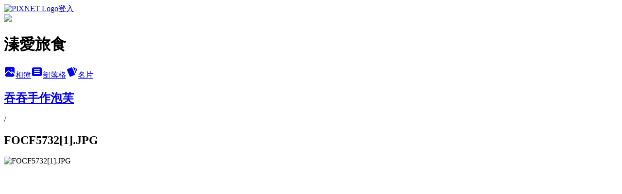

--- FILE ---
content_type: text/html; charset=utf-8
request_url: https://paris880510.pixnet.net/albums/508642952/photos/5169307923
body_size: 11551
content:
<!DOCTYPE html><html lang="zh-TW"><head><meta charSet="utf-8"/><meta name="viewport" content="width=device-width, initial-scale=1"/><link rel="preload" href="https://static.1px.tw/blog-next/public/logo_pixnet_ch.svg" as="image"/><link rel="preload" as="image" href="https://picsum.photos/seed/paris880510/1200/400"/><link rel="preload" href="https://pimg.1px.tw/paris880510/1571902523-2515216052.jpg" as="image"/><link rel="stylesheet" href="https://static.1px.tw/blog-next/public/main.css" data-precedence="base"/><link rel="preload" as="script" fetchPriority="low" href="https://static.1px.tw/blog-next/_next/static/chunks/94688e2baa9fea03.js"/><script src="https://static.1px.tw/blog-next/_next/static/chunks/41eaa5427c45ebcc.js" async=""></script><script src="https://static.1px.tw/blog-next/_next/static/chunks/e2c6231760bc85bd.js" async=""></script><script src="https://static.1px.tw/blog-next/_next/static/chunks/94bde6376cf279be.js" async=""></script><script src="https://static.1px.tw/blog-next/_next/static/chunks/426b9d9d938a9eb4.js" async=""></script><script src="https://static.1px.tw/blog-next/_next/static/chunks/turbopack-5021d21b4b170dda.js" async=""></script><script src="https://static.1px.tw/blog-next/_next/static/chunks/ff1a16fafef87110.js" async=""></script><script src="https://static.1px.tw/blog-next/_next/static/chunks/e308b2b9ce476a3e.js" async=""></script><script src="https://static.1px.tw/blog-next/_next/static/chunks/169ce1e25068f8ff.js" async=""></script><script src="https://static.1px.tw/blog-next/_next/static/chunks/d3c6eed28c1dd8e2.js" async=""></script><script src="https://static.1px.tw/blog-next/_next/static/chunks/d4d39cfc2a072218.js" async=""></script><script src="https://static.1px.tw/blog-next/_next/static/chunks/6a5d72c05b9cd4ba.js" async=""></script><script src="https://static.1px.tw/blog-next/_next/static/chunks/8af6103cf1375f47.js" async=""></script><script src="https://static.1px.tw/blog-next/_next/static/chunks/e90cbf588986111c.js" async=""></script><script src="https://static.1px.tw/blog-next/_next/static/chunks/0fb9419eaf336159.js" async=""></script><script src="https://static.1px.tw/blog-next/_next/static/chunks/ed01c75076819ebd.js" async=""></script><script src="https://static.1px.tw/blog-next/_next/static/chunks/a4df8fc19a9a82e6.js" async=""></script><title>FOCF5732[1].JPG - 痞客邦</title><meta name="description" content="FOCF5732[1].JPG"/><meta name="google-adsense-platform-account" content="pub-2647689032095179"/><meta name="fb:app_id" content="101730233200171"/><link rel="canonical" href="https://paris880510.pixnet.net/blog/albums/508642952/photos/5169307923"/><meta property="og:title" content="FOCF5732[1].JPG - 痞客邦"/><meta property="og:description" content="FOCF5732[1].JPG"/><meta property="og:url" content="https://paris880510.pixnet.net/blog/albums/508642952/photos/5169307923"/><meta property="og:image" content="https://pimg.1px.tw/paris880510/1571902523-2515216052.jpg"/><meta property="og:image:width" content="1200"/><meta property="og:image:height" content="630"/><meta property="og:image:alt" content="FOCF5732[1].JPG"/><meta property="og:type" content="article"/><meta name="twitter:card" content="summary_large_image"/><meta name="twitter:title" content="FOCF5732[1].JPG - 痞客邦"/><meta name="twitter:description" content="FOCF5732[1].JPG"/><meta name="twitter:image" content="https://pimg.1px.tw/paris880510/1571902523-2515216052.jpg"/><link rel="icon" href="/favicon.ico?favicon.a62c60e0.ico" sizes="32x32" type="image/x-icon"/><script src="https://static.1px.tw/blog-next/_next/static/chunks/a6dad97d9634a72d.js" noModule=""></script></head><body><!--$--><!--/$--><!--$?--><template id="B:0"></template><!--/$--><script>requestAnimationFrame(function(){$RT=performance.now()});</script><script src="https://static.1px.tw/blog-next/_next/static/chunks/94688e2baa9fea03.js" id="_R_" async=""></script><div hidden id="S:0"><script id="pixnet-vars">
          window.PIXNET = {
            post_id: 0,
            name: "paris880510",
            user_id: 0,
            blog_id: "7274390",
            display_ads: true
          }; 
        </script><div class="relative min-h-screen"><nav class="fixed z-20 w-full bg-orange-500 text-white shadow-sm"><div id="pixnet-navbar-ad-blog_top"></div><div class="container mx-auto flex h-14 max-w-5xl items-center justify-between px-5"><a href="https://www.pixnet.net"><img src="https://static.1px.tw/blog-next/public/logo_pixnet_ch.svg" alt="PIXNET Logo"/></a><a href="/auth/authorize" class="!text-white">登入</a></div></nav><div class="container mx-auto max-w-5xl pt-[45px]"><div class="sm:px-4"><div class="bg-muted relative flex flex-col items-center justify-center gap-4 overflow-clip py-10 sm:mt-8 sm:rounded-sm"><img src="https://picsum.photos/seed/paris880510/1200/400" class="absolute inset-0 h-full w-full object-cover"/><div class="absolute inset-0 bg-black/40 backdrop-blur-sm"></div><div class="relative z-10 flex flex-col items-center justify-center gap-4 px-4"><span data-slot="avatar" class="relative flex shrink-0 overflow-hidden rounded-full size-24 shadow"><span data-slot="avatar-fallback" class="bg-muted flex size-full items-center justify-center rounded-full"></span></span><div class="text-center"><h1 class="mb-1 text-2xl font-bold text-white text-shadow-2xs">溱愛旅食</h1></div><div class="flex items-center justify-center gap-3"><a href="/albums" data-slot="button" class="inline-flex items-center justify-center gap-2 whitespace-nowrap text-sm font-medium transition-all disabled:pointer-events-none disabled:opacity-50 [&amp;_svg]:pointer-events-none [&amp;_svg:not([class*=&#x27;size-&#x27;])]:size-4 shrink-0 [&amp;_svg]:shrink-0 outline-none focus-visible:border-ring focus-visible:ring-ring/50 focus-visible:ring-[3px] aria-invalid:ring-destructive/20 dark:aria-invalid:ring-destructive/40 aria-invalid:border-destructive bg-primary text-primary-foreground hover:bg-primary/90 h-9 px-4 py-2 has-[&gt;svg]:px-3 cursor-pointer rounded-full"><svg xmlns="http://www.w3.org/2000/svg" width="24" height="24" viewBox="0 0 24 24" fill="currentColor" stroke="none" class="tabler-icon tabler-icon-photo-filled "><path d="M8.813 11.612c.457 -.38 .918 -.38 1.386 .011l.108 .098l4.986 4.986l.094 .083a1 1 0 0 0 1.403 -1.403l-.083 -.094l-1.292 -1.293l.292 -.293l.106 -.095c.457 -.38 .918 -.38 1.386 .011l.108 .098l4.674 4.675a4 4 0 0 1 -3.775 3.599l-.206 .005h-12a4 4 0 0 1 -3.98 -3.603l6.687 -6.69l.106 -.095zm9.187 -9.612a4 4 0 0 1 3.995 3.8l.005 .2v9.585l-3.293 -3.292l-.15 -.137c-1.256 -1.095 -2.85 -1.097 -4.096 -.017l-.154 .14l-.307 .306l-2.293 -2.292l-.15 -.137c-1.256 -1.095 -2.85 -1.097 -4.096 -.017l-.154 .14l-5.307 5.306v-9.585a4 4 0 0 1 3.8 -3.995l.2 -.005h12zm-2.99 5l-.127 .007a1 1 0 0 0 0 1.986l.117 .007l.127 -.007a1 1 0 0 0 0 -1.986l-.117 -.007z"></path></svg>相簿</a><a href="/blog" data-slot="button" class="inline-flex items-center justify-center gap-2 whitespace-nowrap text-sm font-medium transition-all disabled:pointer-events-none disabled:opacity-50 [&amp;_svg]:pointer-events-none [&amp;_svg:not([class*=&#x27;size-&#x27;])]:size-4 shrink-0 [&amp;_svg]:shrink-0 outline-none focus-visible:border-ring focus-visible:ring-ring/50 focus-visible:ring-[3px] aria-invalid:ring-destructive/20 dark:aria-invalid:ring-destructive/40 aria-invalid:border-destructive border bg-background shadow-xs hover:bg-accent hover:text-accent-foreground dark:bg-input/30 dark:border-input dark:hover:bg-input/50 h-9 px-4 py-2 has-[&gt;svg]:px-3 cursor-pointer rounded-full"><svg xmlns="http://www.w3.org/2000/svg" width="24" height="24" viewBox="0 0 24 24" fill="currentColor" stroke="none" class="tabler-icon tabler-icon-article-filled "><path d="M19 3a3 3 0 0 1 2.995 2.824l.005 .176v12a3 3 0 0 1 -2.824 2.995l-.176 .005h-14a3 3 0 0 1 -2.995 -2.824l-.005 -.176v-12a3 3 0 0 1 2.824 -2.995l.176 -.005h14zm-2 12h-10l-.117 .007a1 1 0 0 0 0 1.986l.117 .007h10l.117 -.007a1 1 0 0 0 0 -1.986l-.117 -.007zm0 -4h-10l-.117 .007a1 1 0 0 0 0 1.986l.117 .007h10l.117 -.007a1 1 0 0 0 0 -1.986l-.117 -.007zm0 -4h-10l-.117 .007a1 1 0 0 0 0 1.986l.117 .007h10l.117 -.007a1 1 0 0 0 0 -1.986l-.117 -.007z"></path></svg>部落格</a><a href="https://www.pixnet.net/pcard/paris880510" data-slot="button" class="inline-flex items-center justify-center gap-2 whitespace-nowrap text-sm font-medium transition-all disabled:pointer-events-none disabled:opacity-50 [&amp;_svg]:pointer-events-none [&amp;_svg:not([class*=&#x27;size-&#x27;])]:size-4 shrink-0 [&amp;_svg]:shrink-0 outline-none focus-visible:border-ring focus-visible:ring-ring/50 focus-visible:ring-[3px] aria-invalid:ring-destructive/20 dark:aria-invalid:ring-destructive/40 aria-invalid:border-destructive border bg-background shadow-xs hover:bg-accent hover:text-accent-foreground dark:bg-input/30 dark:border-input dark:hover:bg-input/50 h-9 px-4 py-2 has-[&gt;svg]:px-3 cursor-pointer rounded-full"><svg xmlns="http://www.w3.org/2000/svg" width="24" height="24" viewBox="0 0 24 24" fill="currentColor" stroke="none" class="tabler-icon tabler-icon-cards-filled "><path d="M10.348 3.169l-7.15 3.113a2 2 0 0 0 -1.03 2.608l4.92 11.895a1.96 1.96 0 0 0 2.59 1.063l7.142 -3.11a2.002 2.002 0 0 0 1.036 -2.611l-4.92 -11.894a1.96 1.96 0 0 0 -2.588 -1.064z"></path><path d="M16 3a2 2 0 0 1 1.995 1.85l.005 .15v3.5a1 1 0 0 1 -1.993 .117l-.007 -.117v-3.5h-1a1 1 0 0 1 -.117 -1.993l.117 -.007h1z"></path><path d="M19.08 5.61a1 1 0 0 1 1.31 -.53c.257 .108 .505 .21 .769 .314a2 2 0 0 1 1.114 2.479l-.056 .146l-2.298 5.374a1 1 0 0 1 -1.878 -.676l.04 -.11l2.296 -5.371l-.366 -.148l-.402 -.167a1 1 0 0 1 -.53 -1.312z"></path></svg>名片</a></div></div></div></div><div class="p-4"><div class="mb-4 flex items-center gap-2"><a href="/albums/508642952" class="text-gray-400 hover:text-gray-500"><h2 class="text-lg font-bold">吞吞手作泡芙</h2></a><span>/</span><h2 class="text-lg font-bold text-gray-500">FOCF5732[1].JPG</h2></div><div class="overflow-clip rounded-lg border"><img src="https://pimg.1px.tw/paris880510/1571902523-2515216052.jpg" alt="FOCF5732[1].JPG" class="h-auto w-full rounded-lg object-contain"/></div></div></div></div><section aria-label="Notifications alt+T" tabindex="-1" aria-live="polite" aria-relevant="additions text" aria-atomic="false"></section></div><script>$RB=[];$RV=function(a){$RT=performance.now();for(var b=0;b<a.length;b+=2){var c=a[b],e=a[b+1];null!==e.parentNode&&e.parentNode.removeChild(e);var f=c.parentNode;if(f){var g=c.previousSibling,h=0;do{if(c&&8===c.nodeType){var d=c.data;if("/$"===d||"/&"===d)if(0===h)break;else h--;else"$"!==d&&"$?"!==d&&"$~"!==d&&"$!"!==d&&"&"!==d||h++}d=c.nextSibling;f.removeChild(c);c=d}while(c);for(;e.firstChild;)f.insertBefore(e.firstChild,c);g.data="$";g._reactRetry&&requestAnimationFrame(g._reactRetry)}}a.length=0};
$RC=function(a,b){if(b=document.getElementById(b))(a=document.getElementById(a))?(a.previousSibling.data="$~",$RB.push(a,b),2===$RB.length&&("number"!==typeof $RT?requestAnimationFrame($RV.bind(null,$RB)):(a=performance.now(),setTimeout($RV.bind(null,$RB),2300>a&&2E3<a?2300-a:$RT+300-a)))):b.parentNode.removeChild(b)};$RC("B:0","S:0")</script><script>(self.__next_f=self.__next_f||[]).push([0])</script><script>self.__next_f.push([1,"1:\"$Sreact.fragment\"\n3:I[39756,[\"https://static.1px.tw/blog-next/_next/static/chunks/ff1a16fafef87110.js\",\"https://static.1px.tw/blog-next/_next/static/chunks/e308b2b9ce476a3e.js\"],\"default\"]\n4:I[53536,[\"https://static.1px.tw/blog-next/_next/static/chunks/ff1a16fafef87110.js\",\"https://static.1px.tw/blog-next/_next/static/chunks/e308b2b9ce476a3e.js\"],\"default\"]\n6:I[97367,[\"https://static.1px.tw/blog-next/_next/static/chunks/ff1a16fafef87110.js\",\"https://static.1px.tw/blog-next/_next/static/chunks/e308b2b9ce476a3e.js\"],\"OutletBoundary\"]\n8:I[97367,[\"https://static.1px.tw/blog-next/_next/static/chunks/ff1a16fafef87110.js\",\"https://static.1px.tw/blog-next/_next/static/chunks/e308b2b9ce476a3e.js\"],\"ViewportBoundary\"]\na:I[97367,[\"https://static.1px.tw/blog-next/_next/static/chunks/ff1a16fafef87110.js\",\"https://static.1px.tw/blog-next/_next/static/chunks/e308b2b9ce476a3e.js\"],\"MetadataBoundary\"]\nc:I[63491,[\"https://static.1px.tw/blog-next/_next/static/chunks/169ce1e25068f8ff.js\",\"https://static.1px.tw/blog-next/_next/static/chunks/d3c6eed28c1dd8e2.js\"],\"default\"]\n"])</script><script>self.__next_f.push([1,"0:{\"P\":null,\"b\":\"I9I0TPD-VcXo41Lu7FBt1\",\"c\":[\"\",\"albums\",\"508642952\",\"photos\",\"5169307923\"],\"q\":\"\",\"i\":false,\"f\":[[[\"\",{\"children\":[\"albums\",{\"children\":[[\"id\",\"508642952\",\"d\"],{\"children\":[\"photos\",{\"children\":[[\"photoId\",\"5169307923\",\"d\"],{\"children\":[\"__PAGE__\",{}]}]}]}]}]},\"$undefined\",\"$undefined\",true],[[\"$\",\"$1\",\"c\",{\"children\":[[[\"$\",\"script\",\"script-0\",{\"src\":\"https://static.1px.tw/blog-next/_next/static/chunks/d4d39cfc2a072218.js\",\"async\":true,\"nonce\":\"$undefined\"}],[\"$\",\"script\",\"script-1\",{\"src\":\"https://static.1px.tw/blog-next/_next/static/chunks/6a5d72c05b9cd4ba.js\",\"async\":true,\"nonce\":\"$undefined\"}],[\"$\",\"script\",\"script-2\",{\"src\":\"https://static.1px.tw/blog-next/_next/static/chunks/8af6103cf1375f47.js\",\"async\":true,\"nonce\":\"$undefined\"}]],\"$L2\"]}],{\"children\":[[\"$\",\"$1\",\"c\",{\"children\":[null,[\"$\",\"$L3\",null,{\"parallelRouterKey\":\"children\",\"error\":\"$undefined\",\"errorStyles\":\"$undefined\",\"errorScripts\":\"$undefined\",\"template\":[\"$\",\"$L4\",null,{}],\"templateStyles\":\"$undefined\",\"templateScripts\":\"$undefined\",\"notFound\":\"$undefined\",\"forbidden\":\"$undefined\",\"unauthorized\":\"$undefined\"}]]}],{\"children\":[[\"$\",\"$1\",\"c\",{\"children\":[null,[\"$\",\"$L3\",null,{\"parallelRouterKey\":\"children\",\"error\":\"$undefined\",\"errorStyles\":\"$undefined\",\"errorScripts\":\"$undefined\",\"template\":[\"$\",\"$L4\",null,{}],\"templateStyles\":\"$undefined\",\"templateScripts\":\"$undefined\",\"notFound\":\"$undefined\",\"forbidden\":\"$undefined\",\"unauthorized\":\"$undefined\"}]]}],{\"children\":[[\"$\",\"$1\",\"c\",{\"children\":[null,[\"$\",\"$L3\",null,{\"parallelRouterKey\":\"children\",\"error\":\"$undefined\",\"errorStyles\":\"$undefined\",\"errorScripts\":\"$undefined\",\"template\":[\"$\",\"$L4\",null,{}],\"templateStyles\":\"$undefined\",\"templateScripts\":\"$undefined\",\"notFound\":\"$undefined\",\"forbidden\":\"$undefined\",\"unauthorized\":\"$undefined\"}]]}],{\"children\":[[\"$\",\"$1\",\"c\",{\"children\":[null,[\"$\",\"$L3\",null,{\"parallelRouterKey\":\"children\",\"error\":\"$undefined\",\"errorStyles\":\"$undefined\",\"errorScripts\":\"$undefined\",\"template\":[\"$\",\"$L4\",null,{}],\"templateStyles\":\"$undefined\",\"templateScripts\":\"$undefined\",\"notFound\":\"$undefined\",\"forbidden\":\"$undefined\",\"unauthorized\":\"$undefined\"}]]}],{\"children\":[[\"$\",\"$1\",\"c\",{\"children\":[\"$L5\",[[\"$\",\"script\",\"script-0\",{\"src\":\"https://static.1px.tw/blog-next/_next/static/chunks/0fb9419eaf336159.js\",\"async\":true,\"nonce\":\"$undefined\"}],[\"$\",\"script\",\"script-1\",{\"src\":\"https://static.1px.tw/blog-next/_next/static/chunks/ed01c75076819ebd.js\",\"async\":true,\"nonce\":\"$undefined\"}],[\"$\",\"script\",\"script-2\",{\"src\":\"https://static.1px.tw/blog-next/_next/static/chunks/a4df8fc19a9a82e6.js\",\"async\":true,\"nonce\":\"$undefined\"}]],[\"$\",\"$L6\",null,{\"children\":\"$@7\"}]]}],{},null,false,false]},null,false,false]},null,false,false]},null,false,false]},null,false,false]},null,false,false],[\"$\",\"$1\",\"h\",{\"children\":[null,[\"$\",\"$L8\",null,{\"children\":\"$@9\"}],[\"$\",\"$La\",null,{\"children\":\"$@b\"}],null]}],false]],\"m\":\"$undefined\",\"G\":[\"$c\",[]],\"S\":false}\n"])</script><script>self.__next_f.push([1,"9:[[\"$\",\"meta\",\"0\",{\"charSet\":\"utf-8\"}],[\"$\",\"meta\",\"1\",{\"name\":\"viewport\",\"content\":\"width=device-width, initial-scale=1\"}]]\n"])</script><script>self.__next_f.push([1,"d:I[79520,[\"https://static.1px.tw/blog-next/_next/static/chunks/d4d39cfc2a072218.js\",\"https://static.1px.tw/blog-next/_next/static/chunks/6a5d72c05b9cd4ba.js\",\"https://static.1px.tw/blog-next/_next/static/chunks/8af6103cf1375f47.js\"],\"\"]\n10:I[2352,[\"https://static.1px.tw/blog-next/_next/static/chunks/d4d39cfc2a072218.js\",\"https://static.1px.tw/blog-next/_next/static/chunks/6a5d72c05b9cd4ba.js\",\"https://static.1px.tw/blog-next/_next/static/chunks/8af6103cf1375f47.js\"],\"AdultWarningModal\"]\n11:I[69182,[\"https://static.1px.tw/blog-next/_next/static/chunks/d4d39cfc2a072218.js\",\"https://static.1px.tw/blog-next/_next/static/chunks/6a5d72c05b9cd4ba.js\",\"https://static.1px.tw/blog-next/_next/static/chunks/8af6103cf1375f47.js\"],\"HydrationComplete\"]\n12:I[12985,[\"https://static.1px.tw/blog-next/_next/static/chunks/d4d39cfc2a072218.js\",\"https://static.1px.tw/blog-next/_next/static/chunks/6a5d72c05b9cd4ba.js\",\"https://static.1px.tw/blog-next/_next/static/chunks/8af6103cf1375f47.js\"],\"NuqsAdapter\"]\n13:I[82782,[\"https://static.1px.tw/blog-next/_next/static/chunks/d4d39cfc2a072218.js\",\"https://static.1px.tw/blog-next/_next/static/chunks/6a5d72c05b9cd4ba.js\",\"https://static.1px.tw/blog-next/_next/static/chunks/8af6103cf1375f47.js\"],\"RefineContext\"]\n14:I[29306,[\"https://static.1px.tw/blog-next/_next/static/chunks/d4d39cfc2a072218.js\",\"https://static.1px.tw/blog-next/_next/static/chunks/6a5d72c05b9cd4ba.js\",\"https://static.1px.tw/blog-next/_next/static/chunks/8af6103cf1375f47.js\",\"https://static.1px.tw/blog-next/_next/static/chunks/e90cbf588986111c.js\",\"https://static.1px.tw/blog-next/_next/static/chunks/d3c6eed28c1dd8e2.js\"],\"default\"]\n2:[\"$\",\"html\",null,{\"lang\":\"zh-TW\",\"children\":[[\"$\",\"$Ld\",null,{\"id\":\"google-tag-manager\",\"strategy\":\"afterInteractive\",\"children\":\"\\n(function(w,d,s,l,i){w[l]=w[l]||[];w[l].push({'gtm.start':\\nnew Date().getTime(),event:'gtm.js'});var f=d.getElementsByTagName(s)[0],\\nj=d.createElement(s),dl=l!='dataLayer'?'\u0026l='+l:'';j.async=true;j.src=\\n'https://www.googletagmanager.com/gtm.js?id='+i+dl;f.parentNode.insertBefore(j,f);\\n})(window,document,'script','dataLayer','GTM-TRLQMPKX');\\n  \"}],\"$Le\",\"$Lf\",[\"$\",\"body\",null,{\"children\":[[\"$\",\"$L10\",null,{\"display\":false}],[\"$\",\"$L11\",null,{}],[\"$\",\"$L12\",null,{\"children\":[\"$\",\"$L13\",null,{\"children\":[\"$\",\"$L3\",null,{\"parallelRouterKey\":\"children\",\"error\":\"$undefined\",\"errorStyles\":\"$undefined\",\"errorScripts\":\"$undefined\",\"template\":[\"$\",\"$L4\",null,{}],\"templateStyles\":\"$undefined\",\"templateScripts\":\"$undefined\",\"notFound\":[[\"$\",\"$L14\",null,{}],[]],\"forbidden\":\"$undefined\",\"unauthorized\":\"$undefined\"}]}]}]]}]]}]\n"])</script><script>self.__next_f.push([1,"e:null\nf:null\n"])</script><script>self.__next_f.push([1,"16:I[86294,[\"https://static.1px.tw/blog-next/_next/static/chunks/d4d39cfc2a072218.js\",\"https://static.1px.tw/blog-next/_next/static/chunks/6a5d72c05b9cd4ba.js\",\"https://static.1px.tw/blog-next/_next/static/chunks/8af6103cf1375f47.js\",\"https://static.1px.tw/blog-next/_next/static/chunks/0fb9419eaf336159.js\",\"https://static.1px.tw/blog-next/_next/static/chunks/ed01c75076819ebd.js\",\"https://static.1px.tw/blog-next/_next/static/chunks/a4df8fc19a9a82e6.js\"],\"HeaderSection\"]\n18:I[27201,[\"https://static.1px.tw/blog-next/_next/static/chunks/ff1a16fafef87110.js\",\"https://static.1px.tw/blog-next/_next/static/chunks/e308b2b9ce476a3e.js\"],\"IconMark\"]\n:HL[\"https://static.1px.tw/blog-next/public/main.css\",\"style\"]\n"])</script><script>self.__next_f.push([1,"5:[[\"$\",\"script\",null,{\"id\":\"pixnet-vars\",\"children\":\"\\n          window.PIXNET = {\\n            post_id: 0,\\n            name: \\\"paris880510\\\",\\n            user_id: 0,\\n            blog_id: \\\"7274390\\\",\\n            display_ads: true\\n          }; \\n        \"}],[\"$\",\"link\",null,{\"rel\":\"stylesheet\",\"href\":\"https://static.1px.tw/blog-next/public/main.css\",\"precedence\":\"base\"}],[\"$\",\"div\",null,{\"className\":\"relative min-h-screen\",\"children\":[\"$L15\",[\"$\",\"div\",null,{\"className\":\"container mx-auto max-w-5xl pt-[45px]\",\"children\":[[\"$\",\"$L16\",null,{\"blog\":{\"blog_id\":\"7274390\",\"urls\":{\"blog_url\":\"https://paris880510.pixnet.net/blog\",\"album_url\":\"https://paris880510.pixnet.net/albums\",\"card_url\":\"https://www.pixnet.net/pcard/paris880510\",\"sitemap_url\":\"https://paris880510.pixnet.net/sitemap.xml\"},\"name\":\"paris880510\",\"display_name\":\"溱愛旅食\",\"description\":\"日常喜愛用攝影寫文來分享『旅遊、美食、美妝、穿搭、生活點滴......等』\u0026#128149;\\n高雄買賣房地產請找我＿李洛溱0988380432（永慶不動產／積極認真高效率的房仲專員）\",\"visibility\":\"public\",\"freeze\":\"active\",\"default_comment_permission\":\"deny\",\"service_album\":\"enable\",\"rss_mode\":\"auto\",\"taxonomy\":{\"id\":16,\"name\":\"休閒旅遊\"},\"logo\":{\"id\":null,\"url\":\"https://s3.1px.tw/blog/common/avatar/blog_cover_light.jpg\"},\"logo_url\":\"https://s3.1px.tw/blog/common/avatar/blog_cover_light.jpg\",\"owner\":{\"sub\":\"838260609484261235\",\"display_name\":\"溱愛旅食\",\"avatar\":\"https://pic.pimg.tw/paris880510/logo/paris880510.png\",\"login_country\":null,\"login_city\":null,\"login_at\":0,\"created_at\":1532869432,\"updated_at\":1765079791},\"socials\":{\"social_email\":null,\"social_line\":null,\"social_facebook\":null,\"social_instagram\":null,\"social_youtube\":null,\"created_at\":null,\"updated_at\":null},\"stats\":{\"views_initialized\":82164,\"views_total\":82469,\"views_today\":2,\"post_count\":103,\"updated_at\":1769682007},\"marketing\":{\"keywords\":null,\"gsc_site_verification\":null,\"sitemap_verified_at\":1769667646,\"ga_account\":null,\"created_at\":1765742411,\"updated_at\":1769667646},\"watermark\":null,\"custom_domain\":null,\"hero_image\":{\"id\":1769682179,\"url\":\"https://picsum.photos/seed/paris880510/1200/400\"},\"widgets\":{\"sidebar1\":[{\"id\":83943870,\"identifier\":\"pixMyPlace\",\"title\":\"個人資訊\",\"sort\":5,\"data\":null},{\"id\":83943872,\"identifier\":\"pixHotArticle\",\"title\":\"熱門文章\",\"sort\":7,\"data\":[{\"id\":\"17286147844\",\"title\":\"高雄鳳山早午餐《野好PicnicCoffee》鳳山五甲公園旁 密境網美打卡早午餐咖啡\",\"featured\":null,\"tags\":[],\"published_at\":1556719365,\"post_url\":\"https://paris880510.pixnet.net/blog/posts/17286147844\",\"stats\":{\"post_id\":\"17286147844\",\"views\":324,\"views_today\":0,\"likes\":0,\"link_clicks\":0,\"comments\":0,\"replies\":0,\"created_at\":0,\"updated_at\":1769666928}},{\"id\":\"17300218676\",\"title\":\"【高雄西子灣】小天地 Skyland～最新高雄網美景點、旗津渡輪旁、藍色球池、藝術捕夢網裝置～\",\"featured\":{\"id\":null,\"url\":\"https://pimg.1px.tw/paris880510/1564237276-2830221418.jpg\"},\"tags\":[],\"published_at\":1564240320,\"post_url\":\"https://paris880510.pixnet.net/blog/posts/17300218676\",\"stats\":{\"post_id\":\"17300218676\",\"views\":1987,\"views_today\":0,\"likes\":93,\"link_clicks\":0,\"comments\":4,\"replies\":0,\"created_at\":0,\"updated_at\":1769666980}},{\"id\":\"17311411630\",\"title\":\"【台中西屯】夢境咖啡 Wonderland coffee ～ 近逢甲歐美甜點店\",\"featured\":{\"id\":null,\"url\":\"https://pimg.1px.tw/paris880510/1573114001-1683803244.jpg\"},\"tags\":[],\"published_at\":1573113239,\"post_url\":\"https://paris880510.pixnet.net/blog/posts/17311411630\",\"stats\":{\"post_id\":\"17311411630\",\"views\":3461,\"views_today\":1,\"likes\":36,\"link_clicks\":0,\"comments\":3,\"replies\":0,\"created_at\":0,\"updated_at\":1769682059}},{\"id\":\"17314491200\",\"title\":\"【高雄新崛江商圈美食】王子神谷舒芙蕾\",\"featured\":{\"id\":null,\"url\":\"https://pimg.1px.tw/paris880510/1576196357-3432894448.jpg\"},\"tags\":[],\"published_at\":1576196282,\"post_url\":\"https://paris880510.pixnet.net/blog/posts/17314491200\",\"stats\":{\"post_id\":\"17314491200\",\"views\":996,\"views_today\":2,\"likes\":29,\"link_clicks\":0,\"comments\":0,\"replies\":0,\"created_at\":0,\"updated_at\":1769667057}},{\"id\":\"17323885722\",\"title\":\"【生活用品分享】整脊理療按摩器 - 可解決腰痠、腰痛、腿疼、腿麻 ...等\",\"featured\":{\"id\":null,\"url\":\"https://pimg.1px.tw/paris880510/1588578656-2657992286.jpg\"},\"tags\":[],\"published_at\":1588578420,\"post_url\":\"https://paris880510.pixnet.net/blog/posts/17323885722\",\"stats\":{\"post_id\":\"17323885722\",\"views\":28,\"views_today\":1,\"likes\":0,\"link_clicks\":0,\"comments\":0,\"replies\":0,\"created_at\":0,\"updated_at\":1769667110}},{\"id\":\"17323905843\",\"title\":\"【高雄新興】新崛江日式爆餡泡芙 - 酥芙 職人手工泡芙\",\"featured\":{\"id\":null,\"url\":\"https://pimg.1px.tw/paris880510/1588661723-3117530827.jpg\"},\"tags\":[],\"published_at\":1588661194,\"post_url\":\"https://paris880510.pixnet.net/blog/posts/17323905843\",\"stats\":{\"post_id\":\"17323905843\",\"views\":464,\"views_today\":2,\"likes\":77,\"link_clicks\":0,\"comments\":1,\"replies\":0,\"created_at\":0,\"updated_at\":1769667110}},{\"id\":\"17324561352\",\"title\":\"【高雄光華 Eunice SPA 】- TRX肌瘦黃金馬甲體雕，急速爆汗甩脂，躺著就能瘦！\",\"featured\":{\"id\":null,\"url\":\"https://pimg.1px.tw/paris880510/1590739249-2117540707.jpg\"},\"tags\":[],\"published_at\":1590815419,\"post_url\":\"https://paris880510.pixnet.net/blog/posts/17324561352\",\"stats\":{\"post_id\":\"17324561352\",\"views\":475,\"views_today\":1,\"likes\":149,\"link_clicks\":0,\"comments\":1,\"replies\":0,\"created_at\":0,\"updated_at\":1769667119}},{\"id\":\"17327623062\",\"title\":\"【高雄前鎮-光華夜市飲品推薦】 茶聚i-partea\",\"featured\":{\"id\":null,\"url\":\"https://pimg.1px.tw/paris880510/1601465116-2954370948-g.jpg\"},\"tags\":[],\"published_at\":1601193329,\"post_url\":\"https://paris880510.pixnet.net/blog/posts/17327623062\",\"stats\":{\"post_id\":\"17327623062\",\"views\":54,\"views_today\":1,\"likes\":0,\"link_clicks\":0,\"comments\":0,\"replies\":0,\"created_at\":0,\"updated_at\":1769667151}},{\"id\":\"17329186605\",\"title\":\"【旗袍韓服體驗】高雄圓山大飯店 x VAVAVOOM 東方時尚旗袍合作。旗袍、韓服、和服、日式花魁、漢服之變裝網美拍攝\",\"featured\":{\"id\":null,\"url\":\"https://pimg.1px.tw/paris880510/1607160954-1087474261-g.jpg\"},\"tags\":[],\"published_at\":1607150539,\"post_url\":\"https://paris880510.pixnet.net/blog/posts/17329186605\",\"stats\":{\"post_id\":\"17329186605\",\"views\":1179,\"views_today\":2,\"likes\":22,\"link_clicks\":0,\"comments\":0,\"replies\":0,\"created_at\":0,\"updated_at\":1769667168}},{\"id\":\"17330879124\",\"title\":\"【高雄鳳山咖啡廳】BE.DOU STUDIO / 超韓系白色系列甜點店\",\"featured\":{\"id\":null,\"url\":\"https://pimg.1px.tw/paris880510/1615013722-3749130583-g.jpg\"},\"tags\":[],\"published_at\":1615009368,\"post_url\":\"https://paris880510.pixnet.net/blog/posts/17330879124\",\"stats\":{\"post_id\":\"17330879124\",\"views\":512,\"views_today\":1,\"likes\":16,\"link_clicks\":0,\"comments\":0,\"replies\":0,\"created_at\":0,\"updated_at\":1769667189}}]},{\"id\":83943873,\"identifier\":\"pixCategory\",\"title\":\"文章分類\",\"sort\":8,\"data\":[{\"type\":\"category\",\"id\":\"17003786113\",\"name\":\"好物、家用分享\",\"post_count\":10,\"url\":\"https://abc.com\",\"sort\":0},{\"type\":\"category\",\"id\":\"17003593642\",\"name\":\"藝術\",\"post_count\":7,\"url\":\"https://abc.com\",\"sort\":1},{\"type\":\"category\",\"id\":\"17003560957\",\"name\":\"台灣景點 旅遊 觀光 資訊分享\",\"post_count\":22,\"url\":\"https://abc.com\",\"sort\":2},{\"type\":\"category\",\"id\":\"17003560951\",\"name\":\"美食／甜點／餐廳分享\",\"post_count\":30,\"url\":\"https://abc.com\",\"sort\":3},{\"type\":\"category\",\"id\":\"17003560942\",\"name\":\"美妝／美容分享\",\"post_count\":24,\"url\":\"https://abc.com\",\"sort\":4}]},{\"id\":83943874,\"identifier\":\"pixLatestArticle\",\"title\":\"最新文章\",\"sort\":9,\"data\":[{\"id\":\"857147000576990237\",\"title\":\"高雄法務事務所推薦/左營/律群國際法務事務所/律師親切好溝通，耐心傾聽需求，提供專業到位的法律建議\",\"featured\":{\"id\":null,\"url\":\"https://pimg.1px.tw/blog/paris880510/post/857147000576990237/857160411318771554.jpg\"},\"tags\":[],\"published_at\":1769582657,\"post_url\":\"https://paris880510.pixnet.net/blog/posts/857147000576990237\",\"stats\":{\"post_id\":\"857147000576990237\",\"views\":2,\"views_today\":1,\"likes\":0,\"link_clicks\":0,\"comments\":0,\"replies\":0,\"created_at\":1769590572,\"updated_at\":1769667623}},{\"id\":\"843067418727077763\",\"title\":\"高雄在地30年｜柯達萬物收購｜收購勞力士、名錶、K金、古董、古玩、古物、雕件、珠寶、鑽石、玉石、翡翠字畫、紙鈔、郵票、信扎、書信、文獻、龍銀、古錢\",\"featured\":{\"id\":null,\"url\":\"https://pimg.1px.tw/blog/paris880510/album/509622483/843069301294267092.jpg\"},\"tags\":[{\"id\":6786,\"name\":\"收購勞力士\"},{\"id\":16461,\"name\":\"勞力士\"}],\"published_at\":1766512800,\"post_url\":\"https://paris880510.pixnet.net/blog/posts/843067418727077763\",\"stats\":{\"post_id\":\"843067418727077763\",\"views\":12,\"views_today\":0,\"likes\":0,\"link_clicks\":0,\"comments\":0,\"replies\":0,\"created_at\":0,\"updated_at\":1769667504}},{\"id\":\"839320930486243832\",\"title\":\"MEIHEN 百優好思敏：當大腦不再打結，睡前放鬆與白天清晰一起回來了\",\"featured\":{\"id\":\"54590118\",\"usage_label\":\"featured\",\"variant_label\":\"original\",\"status_label\":\"pending\",\"post_id\":\"839320930486243832\",\"url\":\"https://pimg.1px.tw/blog/paris880510/post/839320930486243832/842279121159380259.jpg\"},\"tags\":[{\"id\":2943,\"name\":\"保健食品\"},{\"id\":4041,\"name\":\"葉黃素\"},{\"id\":31600,\"name\":\"蔓越莓\"},{\"id\":31601,\"name\":\"百優\"}],\"published_at\":1766368800,\"post_url\":\"https://paris880510.pixnet.net/blog/posts/839320930486243832\",\"stats\":{\"post_id\":\"839320930486243832\",\"views\":11,\"views_today\":0,\"likes\":0,\"link_clicks\":0,\"comments\":0,\"replies\":0,\"created_at\":0,\"updated_at\":1769667466}},{\"id\":\"17347765575\",\"title\":\"保養｜最近超紅的台灣保養品牌W.SHOW保濕面膜+冰晶番茄膠原蛋白\",\"featured\":null,\"tags\":[],\"published_at\":1764400970,\"post_url\":\"https://paris880510.pixnet.net/blog/posts/17347765575\",\"stats\":{\"post_id\":\"17347765575\",\"views\":27,\"views_today\":0,\"likes\":0,\"link_clicks\":0,\"comments\":0,\"replies\":0,\"created_at\":0,\"updated_at\":1769667460}},{\"id\":\"17345966766\",\"title\":\"2025下半年房地產分析／委託房仲賣屋／一般約＆專任約的差異／高雄房仲／鳳山房仲／溱享買房\",\"featured\":{\"id\":null,\"url\":\"https://pimg.1px.tw/paris880510/1752733528-1681787466-g.png\"},\"tags\":[],\"published_at\":1752734082,\"post_url\":\"https://paris880510.pixnet.net/blog/posts/17345966766\",\"stats\":{\"post_id\":\"17345966766\",\"views\":148,\"views_today\":1,\"likes\":0,\"link_clicks\":0,\"comments\":15,\"replies\":0,\"created_at\":0,\"updated_at\":1769667399}},{\"id\":\"17347385511\",\"title\":\"(全台)蛋捲禮盒｜實心蛋捲｜過年禮盒｜端午禮盒｜中秋禮盒｜彌月禮盒｜送禮送到心坎裡\",\"featured\":{\"id\":null,\"url\":\"https://pimg.1px.tw/paris880510/1745388560-2726885262-g.jpg\"},\"tags\":[],\"published_at\":1745389313,\"post_url\":\"https://paris880510.pixnet.net/blog/posts/17347385511\",\"stats\":{\"post_id\":\"17347385511\",\"views\":68,\"views_today\":1,\"likes\":0,\"link_clicks\":0,\"comments\":17,\"replies\":0,\"created_at\":0,\"updated_at\":1769667431}},{\"id\":\"17346975810\",\"title\":\"中將燒肉屋．高雄鼓山區燒肉吃到飽．平價高CP的火烤兩吃\",\"featured\":{\"id\":null,\"url\":\"https://pimg.1px.tw/paris880510/1738062500-993361477-g.jpg\"},\"tags\":[],\"published_at\":1738053515,\"post_url\":\"https://paris880510.pixnet.net/blog/posts/17346975810\",\"stats\":{\"post_id\":\"17346975810\",\"views\":133,\"views_today\":1,\"likes\":0,\"link_clicks\":0,\"comments\":31,\"replies\":0,\"created_at\":0,\"updated_at\":1769667422}},{\"id\":\"17346360720\",\"title\":\"台中若茵農場 ▎雲海美景 ▎半露營式\",\"featured\":{\"id\":null,\"url\":\"https://pimg.1px.tw/paris880510/1729651148-4032896632-g.jpg\"},\"tags\":[],\"published_at\":1729652910,\"post_url\":\"https://paris880510.pixnet.net/blog/posts/17346360720\",\"stats\":{\"post_id\":\"17346360720\",\"views\":182,\"views_today\":1,\"likes\":0,\"link_clicks\":0,\"comments\":44,\"replies\":0,\"created_at\":0,\"updated_at\":1768492605}},{\"id\":\"17346360789\",\"title\":\"2024高雄漢神巨蛋聖誕節．高達16米樂高聖誕樹．全台第一「FUN PARK樂園聖誕樹」\",\"featured\":{\"id\":null,\"url\":\"https://pimg.1px.tw/paris880510/1729651940-3333081957-g.jpg\"},\"tags\":[],\"published_at\":1729651952,\"post_url\":\"https://paris880510.pixnet.net/blog/posts/17346360789\",\"stats\":{\"post_id\":\"17346360789\",\"views\":39,\"views_today\":1,\"likes\":0,\"link_clicks\":0,\"comments\":4,\"replies\":0,\"created_at\":0,\"updated_at\":1767887725}},{\"id\":\"17346036564\",\"title\":\"新北林口汽車鍍膜．Whippin Paradise威品天堂汽車美容\",\"featured\":{\"id\":null,\"url\":\"https://pimg.1px.tw/paris880510/1724408654-3674091720-g.jpg\"},\"tags\":[],\"published_at\":1724395333,\"post_url\":\"https://paris880510.pixnet.net/blog/posts/17346036564\",\"stats\":{\"post_id\":\"17346036564\",\"views\":64,\"views_today\":0,\"likes\":0,\"link_clicks\":0,\"comments\":14,\"replies\":0,\"created_at\":0,\"updated_at\":0}}]},{\"id\":83943875,\"identifier\":\"pixLatestComment\",\"title\":\"最新留言\",\"sort\":10,\"data\":null},{\"id\":83943876,\"identifier\":\"pixSubs\",\"title\":\"動態訂閱\",\"sort\":11,\"data\":null},{\"id\":83943877,\"identifier\":\"pixArchive\",\"title\":\"文章精選\",\"sort\":12,\"data\":null},{\"id\":83943878,\"identifier\":\"pixSearch\",\"title\":\"文章搜尋\",\"sort\":13,\"data\":null},{\"id\":83943880,\"identifier\":\"pixVisitor\",\"title\":\"誰來我家\",\"sort\":15,\"data\":null},{\"id\":83943881,\"identifier\":\"pixHits\",\"title\":\"參觀人氣\",\"sort\":16,\"data\":null}]},\"display_ads\":true,\"display_adult_warning\":false,\"ad_options\":[],\"adsense\":null,\"css_version\":\"202601291822\",\"created_at\":1532869432,\"updated_at\":1532876591}}],\"$L17\"]}]]}]]\n"])</script><script>self.__next_f.push([1,"b:[[\"$\",\"title\",\"0\",{\"children\":\"FOCF5732[1].JPG - 痞客邦\"}],[\"$\",\"meta\",\"1\",{\"name\":\"description\",\"content\":\"FOCF5732[1].JPG\"}],[\"$\",\"meta\",\"2\",{\"name\":\"google-adsense-platform-account\",\"content\":\"pub-2647689032095179\"}],[\"$\",\"meta\",\"3\",{\"name\":\"fb:app_id\",\"content\":\"101730233200171\"}],[\"$\",\"link\",\"4\",{\"rel\":\"canonical\",\"href\":\"https://paris880510.pixnet.net/blog/albums/508642952/photos/5169307923\"}],[\"$\",\"meta\",\"5\",{\"property\":\"og:title\",\"content\":\"FOCF5732[1].JPG - 痞客邦\"}],[\"$\",\"meta\",\"6\",{\"property\":\"og:description\",\"content\":\"FOCF5732[1].JPG\"}],[\"$\",\"meta\",\"7\",{\"property\":\"og:url\",\"content\":\"https://paris880510.pixnet.net/blog/albums/508642952/photos/5169307923\"}],[\"$\",\"meta\",\"8\",{\"property\":\"og:image\",\"content\":\"https://pimg.1px.tw/paris880510/1571902523-2515216052.jpg\"}],[\"$\",\"meta\",\"9\",{\"property\":\"og:image:width\",\"content\":\"1200\"}],[\"$\",\"meta\",\"10\",{\"property\":\"og:image:height\",\"content\":\"630\"}],[\"$\",\"meta\",\"11\",{\"property\":\"og:image:alt\",\"content\":\"FOCF5732[1].JPG\"}],[\"$\",\"meta\",\"12\",{\"property\":\"og:type\",\"content\":\"article\"}],[\"$\",\"meta\",\"13\",{\"name\":\"twitter:card\",\"content\":\"summary_large_image\"}],[\"$\",\"meta\",\"14\",{\"name\":\"twitter:title\",\"content\":\"FOCF5732[1].JPG - 痞客邦\"}],[\"$\",\"meta\",\"15\",{\"name\":\"twitter:description\",\"content\":\"FOCF5732[1].JPG\"}],[\"$\",\"meta\",\"16\",{\"name\":\"twitter:image\",\"content\":\"https://pimg.1px.tw/paris880510/1571902523-2515216052.jpg\"}],[\"$\",\"link\",\"17\",{\"rel\":\"icon\",\"href\":\"/favicon.ico?favicon.a62c60e0.ico\",\"sizes\":\"32x32\",\"type\":\"image/x-icon\"}],[\"$\",\"$L18\",\"18\",{}]]\n"])</script><script>self.__next_f.push([1,"7:null\n"])</script><script>self.__next_f.push([1,":HL[\"https://pimg.1px.tw/paris880510/1571902523-2515216052.jpg\",\"image\"]\n:HL[\"https://static.1px.tw/blog-next/public/logo_pixnet_ch.svg\",\"image\"]\n17:[\"$\",\"div\",null,{\"className\":\"p-4\",\"children\":[[\"$\",\"div\",null,{\"className\":\"mb-4 flex items-center gap-2\",\"children\":[[\"$\",\"a\",null,{\"href\":\"/albums/508642952\",\"className\":\"text-gray-400 hover:text-gray-500\",\"children\":[\"$\",\"h2\",null,{\"className\":\"text-lg font-bold\",\"children\":\"吞吞手作泡芙\"}]}],[\"$\",\"span\",null,{\"children\":\"/\"}],[\"$\",\"h2\",null,{\"className\":\"text-lg font-bold text-gray-500\",\"children\":\"FOCF5732[1].JPG\"}]]}],[\"$\",\"div\",null,{\"className\":\"overflow-clip rounded-lg border\",\"children\":[\"$\",\"img\",null,{\"src\":\"https://pimg.1px.tw/paris880510/1571902523-2515216052.jpg\",\"alt\":\"FOCF5732[1].JPG\",\"className\":\"h-auto w-full rounded-lg object-contain\"}]}]]}]\n15:[\"$\",\"nav\",null,{\"className\":\"fixed z-20 w-full bg-orange-500 text-white shadow-sm\",\"children\":[[\"$\",\"div\",null,{\"id\":\"pixnet-navbar-ad-blog_top\"}],[\"$\",\"div\",null,{\"className\":\"container mx-auto flex h-14 max-w-5xl items-center justify-between px-5\",\"children\":[[\"$\",\"a\",null,{\"href\":\"https://www.pixnet.net\",\"children\":[\"$\",\"img\",null,{\"src\":\"https://static.1px.tw/blog-next/public/logo_pixnet_ch.svg\",\"alt\":\"PIXNET Logo\"}]}],[\"$\",\"a\",null,{\"href\":\"/auth/authorize\",\"className\":\"!text-white\",\"children\":\"登入\"}]]}]]}]\n"])</script></body></html>